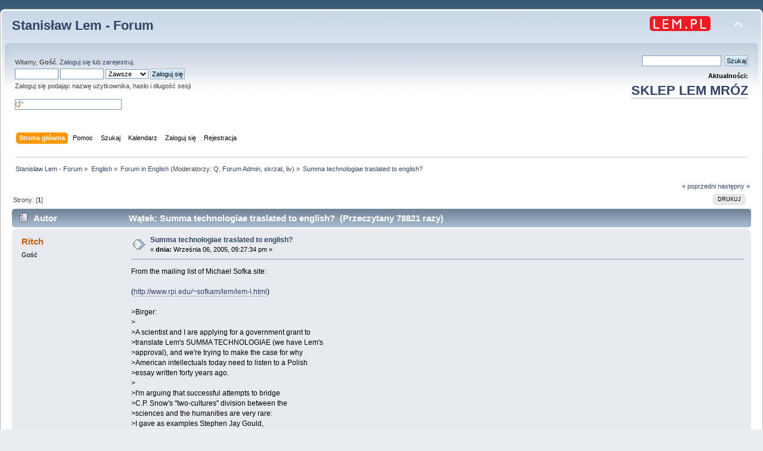

--- FILE ---
content_type: text/html; charset=UTF-8
request_url: https://forum.lem.pl/index.php?PHPSESSID=73d8c823abbe22f8e0c1f9a8f8abfb4c&topic=2124.0;prev_next=prev
body_size: 9545
content:
<!DOCTYPE html PUBLIC "-//W3C//DTD XHTML 1.0 Transitional//EN" "http://www.w3.org/TR/xhtml1/DTD/xhtml1-transitional.dtd">
<html xmlns="http://www.w3.org/1999/xhtml">
<head>
	<link rel="stylesheet" type="text/css" href="https://forum.lem.pl/Themes/default/css/index.css?fin20" />
	<link rel="stylesheet" type="text/css" href="https://forum.lem.pl/Themes/default/css/responsive.css?fin20" />
	<link rel="stylesheet" type="text/css" href="https://forum.lem.pl/Themes/default/css/webkit.css" />
	<script type="text/javascript" src="https://forum.lem.pl/Themes/default/scripts/script.js?fin20"></script>
	<script type="text/javascript" src="https://forum.lem.pl/Themes/default/scripts/theme.js?fin20"></script>
	<script type="text/javascript"><!-- // --><![CDATA[
		var smf_theme_url = "https://forum.lem.pl/Themes/default";
		var smf_default_theme_url = "https://forum.lem.pl/Themes/default";
		var smf_images_url = "https://forum.lem.pl/Themes/default/images";
		var smf_scripturl = "https://forum.lem.pl/index.php?PHPSESSID=73d8c823abbe22f8e0c1f9a8f8abfb4c&amp;";
		var smf_iso_case_folding = false;
		var smf_charset = "UTF-8";
		var ajax_notification_text = "Ładowanie...";
		var ajax_notification_cancel_text = "Anuluj";
	// ]]></script>
	<meta http-equiv="Content-Type" content="text/html; charset=UTF-8" />
	<meta name="description" content="Summa technologiae traslated to english?" />
	<meta name="keywords" content="Lem, Solaris" />
	<title>Summa technologiae traslated to english?</title>
	<meta name="viewport" content="width=device-width, initial-scale=1" />
	<meta name="robots" content="noindex" />
	<link rel="canonical" href="https://forum.lem.pl/index.php?topic=204.0" />
	<link rel="help" href="https://forum.lem.pl/index.php?PHPSESSID=73d8c823abbe22f8e0c1f9a8f8abfb4c&amp;action=help" />
	<link rel="search" href="https://forum.lem.pl/index.php?PHPSESSID=73d8c823abbe22f8e0c1f9a8f8abfb4c&amp;action=search" />
	<link rel="contents" href="https://forum.lem.pl/index.php?PHPSESSID=73d8c823abbe22f8e0c1f9a8f8abfb4c&amp;" />
	<link rel="alternate" type="application/rss+xml" title="Stanisław Lem - Forum - RSS" href="https://forum.lem.pl/index.php?PHPSESSID=73d8c823abbe22f8e0c1f9a8f8abfb4c&amp;type=rss;action=.xml" />
	<link rel="prev" href="https://forum.lem.pl/index.php?PHPSESSID=73d8c823abbe22f8e0c1f9a8f8abfb4c&amp;topic=204.0;prev_next=prev" />
	<link rel="next" href="https://forum.lem.pl/index.php?PHPSESSID=73d8c823abbe22f8e0c1f9a8f8abfb4c&amp;topic=204.0;prev_next=next" />
	<link rel="index" href="https://forum.lem.pl/index.php?PHPSESSID=73d8c823abbe22f8e0c1f9a8f8abfb4c&amp;board=1.0" />
	<script type="text/javascript">
		(function(i,s,o,g,r,a,m){i['GoogleAnalyticsObject']=r;i[r]=i[r]||function(){
			(i[r].q=i[r].q||[]).push(arguments)},i[r].l=1*new Date();a=s.createElement(o),
			m=s.getElementsByTagName(o)[0];a.async=1;a.src=g;m.parentNode.insertBefore(a,m)
		})(window,document,'script','//www.google-analytics.com/analytics.js','ga');

		ga('create', 'UA-61978039-1', 'forum.lem.pl');
		ga('send', 'pageview');
	</script>
	<link rel="stylesheet" type="text/css" href="https://forum.lem.pl/Themes/default/css/BBCode-YouTube2.css" />
	<link rel="stylesheet" type="text/css" id="gpbp_css" href="https://forum.lem.pl/Themes/default/css/gpbp.css" />
<script type="text/javascript" language="Javascript" src="https://forum.lem.pl/Themes/default/scripts/gpbp.js?2_0_2"></script>
<script type="text/javascript">
img_gpbp_up=new Image;img_gpbp_up.src="https://forum.lem.pl/Themes/default/images/gpbp_4_arrow_up.png";img_gpbp_up_lit=new Image;img_gpbp_up_lit.src="https://forum.lem.pl/Themes/default/images/gpbp_4_arrow_up_lit.png";img_gpbp_down=new Image;img_gpbp_down.src="https://forum.lem.pl/Themes/default/images/gpbp_4_arrow_down.png";img_gpbp_down_lit=new Image;img_gpbp_down_lit.src="https://forum.lem.pl/Themes/default/images/gpbp_4_arrow_down_lit.png";
</script>
<style type="text/css">
.gpbp_voted_up {
	background: transparent top left url(https://forum.lem.pl/Themes/default/images/gpbp_4_arrow_up_lit.png) no-repeat;
}
.gpbp_voted_down {
	background: transparent top left url(https://forum.lem.pl/Themes/default/images/gpbp_4_arrow_down_lit.png) no-repeat;
}
</style>
</head>
<body>
	<div id="header"><div class="frame">
		<div id="top_section">
			<h1 class="forumtitle">
				<a href="https://forum.lem.pl/index.php?PHPSESSID=73d8c823abbe22f8e0c1f9a8f8abfb4c&amp;">Stanisław Lem - Forum</a>
			</h1>
			<img id="upshrink" src="https://forum.lem.pl/Themes/default/images/upshrink.png" alt="*" title="Zmniejsz lub zwiększ nagłówek." style="display: none;" />
			<a href="http://lem.pl" title="main site"><img id="smflogo" src="https://forum.lem.pl/Themes/default/images/lem_pl.png" alt="main page" title="lem.pl" /></a>
		</div>
		<div id="upper_section" class="middletext">
			<div class="user">
				<script type="text/javascript" src="https://forum.lem.pl/Themes/default/scripts/sha1.js"></script>
				<form id="guest_form" action="https://forum.lem.pl/index.php?PHPSESSID=73d8c823abbe22f8e0c1f9a8f8abfb4c&amp;action=login2" method="post" accept-charset="UTF-8"  onsubmit="hashLoginPassword(this, 'b89c3c720fd0c6353d247f93fc9e89dd');">
					<div class="info">Witamy, <strong>Gość</strong>. <a href="https://forum.lem.pl/index.php?PHPSESSID=73d8c823abbe22f8e0c1f9a8f8abfb4c&amp;action=login">Zaloguj się</a> lub <a href="https://forum.lem.pl/index.php?PHPSESSID=73d8c823abbe22f8e0c1f9a8f8abfb4c&amp;action=register">zarejestruj</a>.</div>
					<input type="text" name="user" size="10" class="input_text" />
					<input type="password" name="passwrd" size="10" class="input_password" />
					<select name="cookielength">
						<option value="60">1 Godzina</option>
						<option value="1440">1 Dzień</option>
						<option value="10080">1 Tydzień</option>
						<option value="43200">1 Miesiąc</option>
						<option value="-1" selected="selected">Zawsze</option>
					</select>
					<input type="submit" value="Zaloguj się" class="button_submit" /><br />
					<div class="info">Zaloguj się podając nazwę użytkownika, hasło i długość sesji</div>
					<br /><input type="text" name="openid_identifier" id="openid_url" size="25" class="input_text openid_login" />
					<input type="hidden" name="hash_passwrd" value="" /><input type="hidden" name="aed06fb" value="b89c3c720fd0c6353d247f93fc9e89dd" />
				</form>
			</div>
			<div class="news normaltext">

				<form id="search_form" action="https://forum.lem.pl/index.php?PHPSESSID=73d8c823abbe22f8e0c1f9a8f8abfb4c&amp;action=search2" method="post" accept-charset="UTF-8">
					<input type="text" name="search" value="" class="input_text" />&nbsp;
					<input type="submit" name="submit" value="Szukaj" class="button_submit" />
					<input type="hidden" name="advanced" value="0" />
					<input type="hidden" name="topic" value="204" /></form>
				<h2 style="margin-bottom: 1em;">Aktualności: </h2>
				<p  style="font-size:200%;font-weight:600;"><a href="https://allegoria.pl" class="bbc_link" target="_blank" rel="noopener noreferrer">SKLEP LEM MRÓZ</a><br /></p>
			</div>
		</div>
		<br class="clear" />
		<script type="text/javascript"><!-- // --><![CDATA[
			var oMainHeaderToggle = new smc_Toggle({
				bToggleEnabled: true,
				bCurrentlyCollapsed: false,
				aSwappableContainers: [
					'upper_section'
				],
				aSwapImages: [
					{
						sId: 'upshrink',
						srcExpanded: smf_images_url + '/upshrink.png',
						altExpanded: 'Zmniejsz lub zwiększ nagłówek.',
						srcCollapsed: smf_images_url + '/upshrink2.png',
						altCollapsed: 'Zmniejsz lub zwiększ nagłówek.'
					}
				],
				oThemeOptions: {
					bUseThemeSettings: false,
					sOptionName: 'collapse_header',
					sSessionVar: 'aed06fb',
					sSessionId: 'b89c3c720fd0c6353d247f93fc9e89dd'
				},
				oCookieOptions: {
					bUseCookie: true,
					sCookieName: 'upshrink'
				}
			});
		// ]]></script>
		<div id="main_menu">
			<ul class="dropmenu" id="menu_nav">
				<li id="button_home">
					<a class="active firstlevel" href="https://forum.lem.pl/index.php?PHPSESSID=73d8c823abbe22f8e0c1f9a8f8abfb4c&amp;">
						<span class="responsive_menu home"></span>

						<span class="last firstlevel">Strona główna</span>
					</a>
				</li>
				<li id="button_help">
					<a class="firstlevel" href="https://forum.lem.pl/index.php?PHPSESSID=73d8c823abbe22f8e0c1f9a8f8abfb4c&amp;action=help">
						<span class="responsive_menu help"></span>

						<span class="firstlevel">Pomoc</span>
					</a>
				</li>
				<li id="button_search">
					<a class="firstlevel" href="https://forum.lem.pl/index.php?PHPSESSID=73d8c823abbe22f8e0c1f9a8f8abfb4c&amp;action=search">
						<span class="responsive_menu search"></span>

						<span class="firstlevel">Szukaj</span>
					</a>
				</li>
				<li id="button_calendar">
					<a class="firstlevel" href="https://forum.lem.pl/index.php?PHPSESSID=73d8c823abbe22f8e0c1f9a8f8abfb4c&amp;action=calendar">
						<span class="responsive_menu calendar"></span>

						<span class="firstlevel">Kalendarz</span>
					</a>
				</li>
				<li id="button_login">
					<a class="firstlevel" href="https://forum.lem.pl/index.php?PHPSESSID=73d8c823abbe22f8e0c1f9a8f8abfb4c&amp;action=login">
						<span class="responsive_menu login"></span>

						<span class="firstlevel">Zaloguj się</span>
					</a>
				</li>
				<li id="button_register">
					<a class="firstlevel" href="https://forum.lem.pl/index.php?PHPSESSID=73d8c823abbe22f8e0c1f9a8f8abfb4c&amp;action=register">
						<span class="responsive_menu register"></span>

						<span class="last firstlevel">Rejestracja</span>
					</a>
				</li>
			</ul>
		</div>
		<br class="clear" />
	</div></div>
	<div id="content_section"><div class="frame">
		<div id="main_content_section">
	<div class="navigate_section">
		<ul>
			<li>
				<a href="https://forum.lem.pl/index.php?PHPSESSID=73d8c823abbe22f8e0c1f9a8f8abfb4c&amp;"><span>Stanisław Lem - Forum</span></a> &#187;
			</li>
			<li>
				<a href="https://forum.lem.pl/index.php?PHPSESSID=73d8c823abbe22f8e0c1f9a8f8abfb4c&amp;#c3"><span>English</span></a> &#187;
			</li>
			<li>
				<a href="https://forum.lem.pl/index.php?PHPSESSID=73d8c823abbe22f8e0c1f9a8f8abfb4c&amp;board=1.0"><span>Forum in English</span></a> (Moderatorzy: <a href="https://forum.lem.pl/index.php?PHPSESSID=73d8c823abbe22f8e0c1f9a8f8abfb4c&amp;action=profile;u=765" title="Moderator działu">Q</a>, <a href="https://forum.lem.pl/index.php?PHPSESSID=73d8c823abbe22f8e0c1f9a8f8abfb4c&amp;action=profile;u=1083" title="Moderator działu">Forum Admin</a>, <a href="https://forum.lem.pl/index.php?PHPSESSID=73d8c823abbe22f8e0c1f9a8f8abfb4c&amp;action=profile;u=2119" title="Moderator działu">skrzat</a>, <a href="https://forum.lem.pl/index.php?PHPSESSID=73d8c823abbe22f8e0c1f9a8f8abfb4c&amp;action=profile;u=2614" title="Moderator działu">liv</a>) &#187;
			</li>
			<li class="last">
				<a href="https://forum.lem.pl/index.php?PHPSESSID=73d8c823abbe22f8e0c1f9a8f8abfb4c&amp;topic=204.0"><span>Summa technologiae traslated to english?</span></a>
			</li>
		</ul>
	</div>
			<a id="top"></a>
			<a id="msg6061"></a>
			<div class="pagesection">
				<div class="nextlinks"><a href="https://forum.lem.pl/index.php?PHPSESSID=73d8c823abbe22f8e0c1f9a8f8abfb4c&amp;topic=204.0;prev_next=prev#new">&laquo; poprzedni</a> <a href="https://forum.lem.pl/index.php?PHPSESSID=73d8c823abbe22f8e0c1f9a8f8abfb4c&amp;topic=204.0;prev_next=next#new">następny &raquo;</a></div>
		<div class="buttonlist floatright">
			<ul>
				<li><a class="button_strip_print" href="https://forum.lem.pl/index.php?PHPSESSID=73d8c823abbe22f8e0c1f9a8f8abfb4c&amp;action=printpage;topic=204.0" rel="new_win nofollow"><span class="last">Drukuj</span></a></li>
			</ul>
		</div>
				<div class="pagelinks floatleft">Strony: [<strong>1</strong>] </div>
			</div>
			<div id="forumposts">
				<div class="cat_bar">
					<h3 class="catbg">
						<img src="https://forum.lem.pl/Themes/default/images/topic/normal_post.gif" align="bottom" alt="" />
						<span id="author">Autor</span>
						Wątek: Summa technologiae traslated to english? &nbsp;(Przeczytany 78821 razy)
					</h3>
				</div>
				<form action="https://forum.lem.pl/index.php?PHPSESSID=73d8c823abbe22f8e0c1f9a8f8abfb4c&amp;action=quickmod2;topic=204.0" method="post" accept-charset="UTF-8" name="quickModForm" id="quickModForm" style="margin: 0;" onsubmit="return oQuickModify.bInEditMode ? oQuickModify.modifySave('b89c3c720fd0c6353d247f93fc9e89dd', 'aed06fb') : false">
				<div class="windowbg">
					<span class="topslice"><span></span></span>
					<div class="post_wrapper">
						<div class="poster">
							<h4>
								Ritch
							</h4>
							<ul class="reset smalltext" id="msg_6061_extra_info">
								<li class="membergroup">Gość</li>
							</ul>
						</div>
						<div class="postarea">
							<div class="flow_hidden">
								<div class="keyinfo">
									<div class="messageicon">
										<img src="https://forum.lem.pl/Themes/default/images/post/xx.gif" alt="" />
									</div>
									<h5 id="subject_6061">
										<a href="https://forum.lem.pl/index.php?PHPSESSID=73d8c823abbe22f8e0c1f9a8f8abfb4c&amp;topic=204.msg6061#msg6061" rel="nofollow">Summa technologiae traslated to english?</a>
									</h5>
									<div class="smalltext">&#171; <strong> dnia:</strong> Września 06, 2005, 09:27:34 pm &#187;</div>
									<div id="msg_6061_quick_mod"></div>
								</div>
							</div>
							<div class="post">
								<div class="inner" id="msg_6061">From the mailing list of Michael Sofka site:<br><br>(<a href="http://www.rpi.edu/~sofkam/lem/lem-l.html" class="bbc_link" target="_blank" rel="noopener noreferrer">http://www.rpi.edu/~sofkam/lem/lem-l.html</a>)<br><br>&gt;Birger:<br>&gt;<br>&gt;A scientist and I are applying for a government grant to<br>&gt;translate Lem&#039;s SUMMA TECHNOLOGIAE (we have Lem&#039;s<br>&gt;approval), and we&#039;re trying to make the case for why<br>&gt;American intellectuals today need to listen to a Polish <br>&gt;essay written forty years ago.<br>&gt;<br>&gt;I&#039;m arguing that successful attempts to bridge<br>&gt;C.P. Snow&#039;s &quot;two-cultures&quot; division between the<br>&gt;sciences and the humanities are very rare:<br>&gt;I gave as examples Stephen Jay Gould, <br>&gt;Douglas R. Hofstadter,and John Allen Paulos<br>&gt;(_A Mathematician Reads the Newspaper_).<br>&gt;<br>&gt;Can you think of anyone else? Or any examples of<br>&gt;how this gap is damaging to our culture?<br>&gt;<br>&gt;Thanks.<br>&gt;<br>&gt;Michael<br>&gt;<br>&gt;Michael Kandel<br>&gt;Modern Language Association<br>&gt;26 Broadway, 3rd floor<br>&gt;New York, NY 10004-1789<br>&gt; mkandel@mla.org<br>&gt;<br>&gt;------------------------------<br><br><br>Examples:<br>-As I recall, Swedish Nobel laurate Hannes Alfven<br>also published a collection of essays bridging the<br>&quot;two cultures&quot; divide (Swedish title &quot;M-70&quot;). <br>Alas, American decision-makers might regard the<br>example as too obscure.<br><br>Damn, it is really hard to find good examples.<br>I know Freeman Dyson has written many essays<br>of this kind, but few have read him.<br><br>Is Carl Sagan&#039;s &quot;Cosmos&quot; a good example ?<br><br><br><br>...&quot;examples of how this gap is damaging to our culture?&quot;<br><br>The matter of how to assign priority to various risks,<br>would be an example of when a good grasp of the <br>underlying physical reality is important, but rare &nbsp;-a<br>result of the cultural divide.<br>There are also many other crucial decisions that<br>require such a grasp of the &quot;nuts and bolts&quot; of reality.<br><br>How do we decide wether the risk of a grade 5 hurricane<br>is big enough to invest money in extra coastal protection ?<br>-How do we weigh this investnment against other risks,<br>like investing billions into defence against terrorists with <br>chemical weapons, a threat that may or may not exist ?<br><br>Is it justified to give schoolchildren bulletproof vests,<br>or are other risks more relevant for them ?<br><br>When choosing what to eat or which medicines to use, <br>should we be guided by new age arguments or by science ?<br>And why is science more reliable than &nbsp;various advice<br>given by the likes of Lobsang Rampa ?<br><br>Is it true or false that global warming is a false threat <br>dreamed up by liberal scientists to motivate vast inter-<br>ventions against the free global capitalism ?<br><br>When fighting AIDS, what credence should we give<br>to the Vatican &nbsp;when it says condoms (the only safety <br>measure available in the third world) are unreliable for<br>protection ?<br><br>Yours &nbsp; Birger<br><br><br><br></div>
							</div>
						</div>
						<div class="moderatorbar">
							<div class="smalltext modified" id="modified_6061">
							</div>
							<div class="smalltext reportlinks">
								<img src="https://forum.lem.pl/Themes/default/images/ip.gif" alt="" />
								Zapisane
							</div>
						</div>
					</div>
					<span class="botslice"><span></span></span>
				</div>
				<hr class="post_separator" />
				<a id="msg6062"></a>
				<div class="windowbg2">
					<span class="topslice"><span></span></span>
					<div class="post_wrapper">
						<div class="poster">
							<h4>
								innate
							</h4>
							<ul class="reset smalltext" id="msg_6062_extra_info">
								<li class="membergroup">Gość</li>
							</ul>
						</div>
						<div class="postarea">
							<div class="flow_hidden">
								<div class="keyinfo">
									<div class="messageicon">
										<img src="https://forum.lem.pl/Themes/default/images/post/xx.gif" alt="" />
									</div>
									<h5 id="subject_6062">
										<a href="https://forum.lem.pl/index.php?PHPSESSID=73d8c823abbe22f8e0c1f9a8f8abfb4c&amp;topic=204.msg6062#msg6062" rel="nofollow">Re: Summa technologiae traslated to english?</a>
									</h5>
									<div class="smalltext">&#171; <strong>Odpowiedź #1 dnia:</strong> Września 06, 2005, 10:38:04 pm &#187;</div>
									<div id="msg_6062_quick_mod"></div>
								</div>
							</div>
							<div class="post">
								<div class="inner" id="msg_6062">The US govt? I fear that Kandel et al. will have to hope that officials get it confused with Summa Theologica...</div>
							</div>
						</div>
						<div class="moderatorbar">
							<div class="smalltext modified" id="modified_6062">
							</div>
							<div class="smalltext reportlinks">
								<img src="https://forum.lem.pl/Themes/default/images/ip.gif" alt="" />
								Zapisane
							</div>
						</div>
					</div>
					<span class="botslice"><span></span></span>
				</div>
				<hr class="post_separator" />
				<a id="msg6205"></a>
				<div class="windowbg">
					<span class="topslice"><span></span></span>
					<div class="post_wrapper">
						<div class="poster">
							<h4>
								afebk
							</h4>
							<ul class="reset smalltext" id="msg_6205_extra_info">
								<li class="membergroup">Gość</li>
							</ul>
						</div>
						<div class="postarea">
							<div class="flow_hidden">
								<div class="keyinfo">
									<div class="messageicon">
										<img src="https://forum.lem.pl/Themes/default/images/post/xx.gif" alt="" />
									</div>
									<h5 id="subject_6205">
										<a href="https://forum.lem.pl/index.php?PHPSESSID=73d8c823abbe22f8e0c1f9a8f8abfb4c&amp;topic=204.msg6205#msg6205" rel="nofollow">Re: Summa technologiae traslated to english?</a>
									</h5>
									<div class="smalltext">&#171; <strong>Odpowiedź #2 dnia:</strong> Września 12, 2005, 04:36:58 am &#187;</div>
									<div id="msg_6205_quick_mod"></div>
								</div>
							</div>
							<div class="post">
								<div class="inner" id="msg_6205">I agree...I think they had better just look for grants elsewhere. &nbsp;<br>This is not the most literate administration we have ever seen, to say the least.<br>Doesn't the Getty Institute still give grants for works of humanitarian interest and benefit?<br><br></div>
							</div>
						</div>
						<div class="moderatorbar">
							<div class="smalltext modified" id="modified_6205">
							</div>
							<div class="smalltext reportlinks">
								<img src="https://forum.lem.pl/Themes/default/images/ip.gif" alt="" />
								Zapisane
							</div>
						</div>
					</div>
					<span class="botslice"><span></span></span>
				</div>
				<hr class="post_separator" />
				<a id="msg68342"></a>
				<div class="windowbg2">
					<span class="topslice"><span></span></span>
					<div class="post_wrapper">
						<div class="poster">
							<h4>
								Gnuff
							</h4>
							<ul class="reset smalltext" id="msg_68342_extra_info">
								<li class="membergroup">Gość</li>
							</ul>
						</div>
						<div class="postarea">
							<div class="flow_hidden">
								<div class="keyinfo">
									<div class="messageicon">
										<img src="https://forum.lem.pl/Themes/default/images/post/xx.gif" alt="" />
									</div>
									<h5 id="subject_68342">
										<a href="https://forum.lem.pl/index.php?PHPSESSID=73d8c823abbe22f8e0c1f9a8f8abfb4c&amp;topic=204.msg68342#msg68342" rel="nofollow">Odp: Summa technologiae traslated to english?</a>
									</h5>
									<div class="smalltext">&#171; <strong>Odpowiedź #3 dnia:</strong> Kwietnia 15, 2017, 04:16:52 pm &#187;</div>
									<div id="msg_68342_quick_mod"></div>
								</div>
							</div>
							<div class="post">
								<div class="inner" id="msg_68342"><a href="https://www.upress.umn.edu/book-division/books/summa-technologiae" class="bbc_link" target="_blank" rel="noopener noreferrer">https://www.upress.umn.edu/book-division/books/summa-technologiae</a></div>
							</div>
						</div>
						<div class="moderatorbar">
							<div class="smalltext modified" id="modified_68342">
							</div>
							<div class="smalltext reportlinks">
								<img src="https://forum.lem.pl/Themes/default/images/ip.gif" alt="" />
								Zapisane
							</div>
						</div>
					</div>
					<span class="botslice"><span></span></span>
				</div>
				<hr class="post_separator" />
				<a id="msg70366"></a>
				<div class="windowbg">
					<span class="topslice"><span></span></span>
					<div class="post_wrapper">
						<div class="poster">
							<h4>
								<a href="https://forum.lem.pl/index.php?PHPSESSID=73d8c823abbe22f8e0c1f9a8f8abfb4c&amp;action=profile;u=6967" title="Zobacz profil extrasolar">extrasolar</a>
							</h4>
							<ul class="reset smalltext" id="msg_70366_extra_info">
								<li class="postgroup">YaBB Newbies</li>
								<li class="stars"><img src="https://forum.lem.pl/Themes/default/images/star.gif" alt="*" /><img src="https://forum.lem.pl/Themes/default/images/star.gif" alt="*" /></li>
								<li class="postcount">Wiadomości: 3</li>
								<li class="profile">
									<ul>
										<li><a href="https://forum.lem.pl/index.php?PHPSESSID=73d8c823abbe22f8e0c1f9a8f8abfb4c&amp;action=profile;u=6967"><img src="https://forum.lem.pl/Themes/default/images/icons/profile_sm.gif" alt="Zobacz profil" title="Zobacz profil" /></a></li>
									</ul>
								</li>
							</ul>
						</div>
						<div class="postarea">
							<div class="flow_hidden">
								<div class="keyinfo">
									<div class="messageicon">
										<img src="https://forum.lem.pl/Themes/default/images/post/xx.gif" alt="" />
									</div>
									<h5 id="subject_70366">
										<a href="https://forum.lem.pl/index.php?PHPSESSID=73d8c823abbe22f8e0c1f9a8f8abfb4c&amp;topic=204.msg70366#msg70366" rel="nofollow">Odp: Summa technologiae traslated to english?</a>
									</h5>
									<div class="smalltext">&#171; <strong>Odpowiedź #4 dnia:</strong> Października 22, 2017, 03:01:19 am &#187;</div>
									<div id="msg_70366_quick_mod"></div>
								</div>
							</div>
							<div class="post">
								<div class="inner" id="msg_70366">Here's one example of a physicist bridging the gap between science and literature:&nbsp; Alan Lightman, who wrote &quot;Einstein's Dreams&quot; and other novels.<br />I would say Italo Calvino's &quot;Cosmicomics&quot; is a wonderful, whimsical literary take on the aesthetic sense for scientific ideas.<br /><br />Are you also interested in efforts that bridge science and art?&nbsp; If so, I can provide a lot of examples.&nbsp; <br /><br />I have not read C.P. Snow's &quot;The Two Cultures&quot; but will look it up to get a better sense for what you are after.<br /><br />Having a multi-disciplinary academic background myself (math, computer science, social sciences, biogeochemistry) and currently in Earth System Science and astrobiology, which are inherently multi-disciplinary, I would say the biggest cultural divide between the natural sciences and the humanities is that the former can make use of brilliance at a young age and questions are clearly defined, whereas the latter requires maturity and appreciation of the nuances around the questions rather than the final answers.&nbsp; Also, discoveries in the natural sciences are not subject to cultural views (e.g. a Native-American started a research lab in the U.S. specifically devoted to exposing young Native-American students to scientific research, because then they can just study nature free of other Western cultural baggage).&nbsp; Perspectives of those in the humanities are hard to separate from their cultural shaping.&nbsp; The natural sciences are independent of morality (how did life originate?) whereas the humanities are very much about it (what is the meaning of life?).&nbsp; As the world globalizes, perhaps then universals about humanity become more clear, while at the same time certain things remain a framework of choice set by a social milieu (that evolves).<br /><br />I see C.P. Snow was writing before the environmental movement happened, and the impact of Watson and Crick's discovery of DNA was not yet the stuff of big data like it is now.&nbsp; Perhaps environmental sustainability and human health are areas where science and the humanities necessarily intersect, since this is where knowledge of science informs the human condition, how we should live, how we should understand each other, what makes for healthy relationships.<br /><br />Would you consider Rachel Carson's &quot;Silent Spring&quot; as an example of a bridge between science and the humanities?<br /><br /><br /><div class="quoteheader"><div class="topslice_quote"><a href="https://forum.lem.pl/index.php?PHPSESSID=73d8c823abbe22f8e0c1f9a8f8abfb4c&amp;topic=204.msg6061#msg6061">Cytat: Ritch w Września 06, 2005, 09:27:34 pm</a></div></div><blockquote class="bbc_standard_quote">From the mailing list of Michael Sofka site:<br /><br /><br /><br /><br />(<a href="http://www.rpi.edu/~sofkam/lem/lem-l.html" class="bbc_link" target="_blank" rel="noopener noreferrer">http://www.rpi.edu/~sofkam/lem/lem-l.html</a>)<br /><br />&gt;Birger:<br />&gt;<br />&gt;A scientist and I are applying for a government grant to<br />&gt;translate Lem&#039;s SUMMA TECHNOLOGIAE (we have Lem&#039;s<br />&gt;approval), and we&#039;re trying to make the case for why<br />&gt;American intellectuals today need to listen to a Polish <br />&gt;essay written forty years ago.<br />&gt;<br />&gt;I&#039;m arguing that successful attempts to bridge<br />&gt;C.P. Snow&#039;s &quot;two-cultures&quot; division between the<br />&gt;sciences and the humanities are very rare:<br />&gt;I gave as examples Stephen Jay Gould, <br />&gt;Douglas R. Hofstadter,and John Allen Paulos<br />&gt;(_A Mathematician Reads the Newspaper_).<br />&gt;<br />&gt;Can you think of anyone else? Or any examples of<br />&gt;how this gap is damaging to our culture?<br />&gt;<br />&gt;Thanks.<br />&gt;<br />&gt;Michael<br />&gt;<br />&gt;Michael Kandel<br />&gt;Modern Language Association<br />&gt;26 Broadway, 3rd floor<br />&gt;New York, NY 10004-1789<br />&gt; mkandel@mla.org<br />&gt;<br />&gt;------------------------------<br /><br /><br />Examples:<br />-As I recall, Swedish Nobel laurate Hannes Alfven<br />also published a collection of essays bridging the<br />&quot;two cultures&quot; divide (Swedish title &quot;M-70&quot;). <br />Alas, American decision-makers might regard the<br />example as too obscure.<br /><br />Damn, it is really hard to find good examples.<br />I know Freeman Dyson has written many essays<br />of this kind, but few have read him.<br /><br />Is Carl Sagan&#039;s &quot;Cosmos&quot; a good example ?<br /><br /><br /><br />...&quot;examples of how this gap is damaging to our culture?&quot;<br /><br />The matter of how to assign priority to various risks,<br />would be an example of when a good grasp of the <br />underlying physical reality is important, but rare&nbsp; -a<br />result of the cultural divide.<br />There are also many other crucial decisions that<br />require such a grasp of the &quot;nuts and bolts&quot; of reality.<br /><br />How do we decide wether the risk of a grade 5 hurricane<br />is big enough to invest money in extra coastal protection ?<br />-How do we weigh this investnment against other risks,<br />like investing billions into defence against terrorists with <br />chemical weapons, a threat that may or may not exist ?<br /><br />Is it justified to give schoolchildren bulletproof vests,<br />or are other risks more relevant for them ?<br /><br />When choosing what to eat or which medicines to use, <br />should we be guided by new age arguments or by science ?<br />And why is science more reliable than&nbsp; various advice<br />given by the likes of Lobsang Rampa ?<br /><br />Is it true or false that global warming is a false threat <br />dreamed up by liberal scientists to motivate vast inter-<br />ventions against the free global capitalism ?<br /><br />When fighting AIDS, what credence should we give<br />to the Vatican&nbsp; when it says condoms (the only safety <br />measure available in the third world) are unreliable for<br />protection ?<br /><br />Yours&nbsp; &nbsp;Birger<br /></blockquote><div class="quotefooter"><div class="botslice_quote"></div></div></div>
							</div>
						</div>
						<div class="moderatorbar">
							<div class="smalltext modified" id="modified_70366">
							</div>
							<div class="smalltext reportlinks">
								<img src="https://forum.lem.pl/Themes/default/images/ip.gif" alt="" />
								Zapisane
							</div>
						</div>
					</div>
					<span class="botslice"><span></span></span>
				</div>
				<hr class="post_separator" />
				<a id="msg70367"></a>
				<div class="windowbg2">
					<span class="topslice"><span></span></span>
					<div class="post_wrapper">
						<div class="poster">
							<h4>
								<a href="https://forum.lem.pl/index.php?PHPSESSID=73d8c823abbe22f8e0c1f9a8f8abfb4c&amp;action=profile;u=6967" title="Zobacz profil extrasolar">extrasolar</a>
							</h4>
							<ul class="reset smalltext" id="msg_70367_extra_info">
								<li class="postgroup">YaBB Newbies</li>
								<li class="stars"><img src="https://forum.lem.pl/Themes/default/images/star.gif" alt="*" /><img src="https://forum.lem.pl/Themes/default/images/star.gif" alt="*" /></li>
								<li class="postcount">Wiadomości: 3</li>
								<li class="profile">
									<ul>
										<li><a href="https://forum.lem.pl/index.php?PHPSESSID=73d8c823abbe22f8e0c1f9a8f8abfb4c&amp;action=profile;u=6967"><img src="https://forum.lem.pl/Themes/default/images/icons/profile_sm.gif" alt="Zobacz profil" title="Zobacz profil" /></a></li>
									</ul>
								</li>
							</ul>
						</div>
						<div class="postarea">
							<div class="flow_hidden">
								<div class="keyinfo">
									<div class="messageicon">
										<img src="https://forum.lem.pl/Themes/default/images/post/xx.gif" alt="" />
									</div>
									<h5 id="subject_70367">
										<a href="https://forum.lem.pl/index.php?PHPSESSID=73d8c823abbe22f8e0c1f9a8f8abfb4c&amp;topic=204.msg70367#msg70367" rel="nofollow">Odp: Summa technologiae traslated to english?</a>
									</h5>
									<div class="smalltext">&#171; <strong>Odpowiedź #5 dnia:</strong> Października 22, 2017, 03:02:59 am &#187;</div>
									<div id="msg_70367_quick_mod"></div>
								</div>
							</div>
							<div class="post">
								<div class="inner" id="msg_70367"><div class="quoteheader"><div class="topslice_quote"><a href="https://forum.lem.pl/index.php?PHPSESSID=73d8c823abbe22f8e0c1f9a8f8abfb4c&amp;topic=204.msg68342#msg68342">Cytat: Gnuff w Kwietnia 15, 2017, 04:16:52 pm</a></div></div><blockquote class="bbc_standard_quote"><a href="https://www.upress.umn.edu/book-division/books/summa-technologiae" class="bbc_link" target="_blank" rel="noopener noreferrer">https://www.upress.umn.edu/book-division/books/summa-technologiae</a><br /></blockquote><div class="quotefooter"><div class="botslice_quote"></div></div><br /><br />Birger:<br /><br />Your examples are of two kinds as I see:&nbsp; quantifying risk vs. fighting ignorance of scientific fact.<br />I don't think these are examples of science and the humanities not bridging a gap, though.&nbsp; These are rather areas where money or preservation of an established norm are at stake, and the stakeholders will err on the side of ignoring the evidence in order make more money or to preserve their position.&nbsp; And they do this through media and internet campaigns.&nbsp; There is also the common confusion of allowing individual choice vs. providing the public good.&nbsp; Yes, abstention is surely the most effective way for an individual to prevent transmission of STDs, but for a large population you can be sure a large percentage are not going to make that choice, so then that becomes a public health issue.<br /><br />I think that people in the sciences and the humanities are always making efforts to the bridge the gap.&nbsp; The hard gap to bridge is the one between politicians/businessmen and intellectuals.&nbsp; The latter try to appeal to people through their heads, while the former do it through the emotions, and as Al Gore has been finding out about the brain with regard to responses to global warming, the emotional route gets the most response.<br /></div>
							</div>
						</div>
						<div class="moderatorbar">
							<div class="smalltext modified" id="modified_70367">
								&#171; <em>Ostatnia zmiana: Października 22, 2017, 03:18:19 am wysłana przez extrasolar</em> &#187;
							</div>
							<div class="smalltext reportlinks">
								<img src="https://forum.lem.pl/Themes/default/images/ip.gif" alt="" />
								Zapisane
							</div>
						</div>
					</div>
					<span class="botslice"><span></span></span>
				</div>
				<hr class="post_separator" />
				<a id="msg70368"></a>
				<div class="windowbg">
					<span class="topslice"><span></span></span>
					<div class="post_wrapper">
						<div class="poster">
							<h4>
								<a href="https://forum.lem.pl/index.php?PHPSESSID=73d8c823abbe22f8e0c1f9a8f8abfb4c&amp;action=profile;u=6967" title="Zobacz profil extrasolar">extrasolar</a>
							</h4>
							<ul class="reset smalltext" id="msg_70368_extra_info">
								<li class="postgroup">YaBB Newbies</li>
								<li class="stars"><img src="https://forum.lem.pl/Themes/default/images/star.gif" alt="*" /><img src="https://forum.lem.pl/Themes/default/images/star.gif" alt="*" /></li>
								<li class="postcount">Wiadomości: 3</li>
								<li class="profile">
									<ul>
										<li><a href="https://forum.lem.pl/index.php?PHPSESSID=73d8c823abbe22f8e0c1f9a8f8abfb4c&amp;action=profile;u=6967"><img src="https://forum.lem.pl/Themes/default/images/icons/profile_sm.gif" alt="Zobacz profil" title="Zobacz profil" /></a></li>
									</ul>
								</li>
							</ul>
						</div>
						<div class="postarea">
							<div class="flow_hidden">
								<div class="keyinfo">
									<div class="messageicon">
										<img src="https://forum.lem.pl/Themes/default/images/post/xx.gif" alt="" />
									</div>
									<h5 id="subject_70368">
										<a href="https://forum.lem.pl/index.php?PHPSESSID=73d8c823abbe22f8e0c1f9a8f8abfb4c&amp;topic=204.msg70368#msg70368" rel="nofollow">Odp: Summa technologiae traslated to english?</a>
									</h5>
									<div class="smalltext">&#171; <strong>Odpowiedź #6 dnia:</strong> Października 22, 2017, 03:15:00 am &#187;</div>
									<div id="msg_70368_quick_mod"></div>
								</div>
							</div>
							<div class="post">
								<div class="inner" id="msg_70368"><div class="quoteheader"><div class="topslice_quote"><a href="https://forum.lem.pl/index.php?PHPSESSID=73d8c823abbe22f8e0c1f9a8f8abfb4c&amp;topic=204.msg68342#msg68342">Cytat: Gnuff w Kwietnia 15, 2017, 04:16:52 pm</a></div></div><blockquote class="bbc_standard_quote"><a href="https://www.upress.umn.edu/book-division/books/summa-technologiae" class="bbc_link" target="_blank" rel="noopener noreferrer">https://www.upress.umn.edu/book-division/books/summa-technologiae</a><br /></blockquote><div class="quotefooter"><div class="botslice_quote"></div></div><br />Great find!</div>
							</div>
						</div>
						<div class="moderatorbar">
							<div class="smalltext modified" id="modified_70368">
							</div>
							<div class="smalltext reportlinks">
								<img src="https://forum.lem.pl/Themes/default/images/ip.gif" alt="" />
								Zapisane
							</div>
						</div>
					</div>
					<span class="botslice"><span></span></span>
				</div>
				<hr class="post_separator" />
				<a id="msg90703"></a><a id="new"></a>
				<div class="windowbg2">
					<span class="topslice"><span></span></span>
					<div class="post_wrapper">
						<div class="poster">
							<h4>
								<a href="https://forum.lem.pl/index.php?PHPSESSID=73d8c823abbe22f8e0c1f9a8f8abfb4c&amp;action=profile;u=765" title="Zobacz profil Q">Q</a>
							</h4>
							<ul class="reset smalltext" id="msg_90703_extra_info">
								<li class="membergroup">YaBB Moderator</li>
								<li class="postgroup">God Member</li>
								<li class="stars"><img src="https://forum.lem.pl/Themes/default/images/starmod.gif" alt="*" /><img src="https://forum.lem.pl/Themes/default/images/starmod.gif" alt="*" /><img src="https://forum.lem.pl/Themes/default/images/starmod.gif" alt="*" /><img src="https://forum.lem.pl/Themes/default/images/starmod.gif" alt="*" /><img src="https://forum.lem.pl/Themes/default/images/starmod.gif" alt="*" /></li>
								<li class="avatar">
									<a href="https://forum.lem.pl/index.php?PHPSESSID=73d8c823abbe22f8e0c1f9a8f8abfb4c&amp;action=profile;u=765">
										<img class="avatar" src="http://i.imgur.com/MOEv0E4.jpg" width="65" height="65" alt="" />
									</a>
								</li>
								<li class="postcount">Wiadomości: 17740</li>
								<li class="blurb">Jego Induktywność</li>
								<li class="profile">
									<ul>
										<li><a href="https://forum.lem.pl/index.php?PHPSESSID=73d8c823abbe22f8e0c1f9a8f8abfb4c&amp;action=profile;u=765"><img src="https://forum.lem.pl/Themes/default/images/icons/profile_sm.gif" alt="Zobacz profil" title="Zobacz profil" /></a></li>
									</ul>
								</li>
							</ul>
						</div>
						<div class="postarea">
							<div class="flow_hidden">
								<div class="keyinfo">
									<div class="messageicon">
										<img src="https://forum.lem.pl/Themes/default/images/post/xx.gif" alt="" />
									</div>
									<h5 id="subject_90703">
										<a href="https://forum.lem.pl/index.php?PHPSESSID=73d8c823abbe22f8e0c1f9a8f8abfb4c&amp;topic=204.msg90703#msg90703" rel="nofollow">Odp: Summa technologiae traslated to english?</a>
									</h5>
									<div class="smalltext">&#171; <strong>Odpowiedź #7 dnia:</strong> Stycznia 07, 2022, 11:29:52 am &#187;</div>
									<div id="msg_90703_quick_mod"></div>
								</div>
							</div>
							<div class="post">
								<div class="inner" id="msg_90703">About &quot;Summa...&quot;, in English:<br /><a href="https://www.newscientist.com/article/mg21829172-200-a-brilliant-trip-back-to-the-technological-future/" class="bbc_link" target="_blank" rel="noopener noreferrer">https://www.newscientist.com/article/mg21829172-200-a-brilliant-trip-back-to-the-technological-future/</a><br /><a href="https://utopiaordystopia.com/2014/11/22/summa-technologiae-or-why-the-trouble-with-science-is-religion/" class="bbc_link" target="_blank" rel="noopener noreferrer">https://utopiaordystopia.com/2014/11/22/summa-technologiae-or-why-the-trouble-with-science-is-religion/</a></div>
							</div>
						</div>
						<div class="moderatorbar">
							<div class="smalltext modified" id="modified_90703">
							</div>
							<div class="smalltext reportlinks">
								<img src="https://forum.lem.pl/Themes/default/images/ip.gif" alt="" />
								Zapisane
							</div>
							<div class="signature" id="msg_90703_signature">&quot;Wśród wydarzeń wszechświata nie ma ważnych i nieważnych, tylko my różnie je postrzegamy. Podział na ważne i nieważne odbywa się w naszych umysłach&quot; - Marek Baraniecki<div style="text-align: right;"><img src="https://muzeum.startrek.pl/images/layout/12.jpg" alt="" class="bbc_img" /></div></div>
						</div>
					</div>
					<span class="botslice"><span></span></span>
				</div>
				<hr class="post_separator" />
				</form>
			</div>
			<a id="lastPost"></a>
			<div class="pagesection">
				
		<div class="buttonlist floatright">
			<ul>
				<li><a class="button_strip_print" href="https://forum.lem.pl/index.php?PHPSESSID=73d8c823abbe22f8e0c1f9a8f8abfb4c&amp;action=printpage;topic=204.0" rel="new_win nofollow"><span class="last">Drukuj</span></a></li>
			</ul>
		</div>
				<div class="pagelinks floatleft">Strony: [<strong>1</strong>] </div>
				<div class="nextlinks_bottom"><a href="https://forum.lem.pl/index.php?PHPSESSID=73d8c823abbe22f8e0c1f9a8f8abfb4c&amp;topic=204.0;prev_next=prev#new">&laquo; poprzedni</a> <a href="https://forum.lem.pl/index.php?PHPSESSID=73d8c823abbe22f8e0c1f9a8f8abfb4c&amp;topic=204.0;prev_next=next#new">następny &raquo;</a></div>
			</div>
	<div class="navigate_section">
		<ul>
			<li>
				<a href="https://forum.lem.pl/index.php?PHPSESSID=73d8c823abbe22f8e0c1f9a8f8abfb4c&amp;"><span>Stanisław Lem - Forum</span></a> &#187;
			</li>
			<li>
				<a href="https://forum.lem.pl/index.php?PHPSESSID=73d8c823abbe22f8e0c1f9a8f8abfb4c&amp;#c3"><span>English</span></a> &#187;
			</li>
			<li>
				<a href="https://forum.lem.pl/index.php?PHPSESSID=73d8c823abbe22f8e0c1f9a8f8abfb4c&amp;board=1.0"><span>Forum in English</span></a> (Moderatorzy: <a href="https://forum.lem.pl/index.php?PHPSESSID=73d8c823abbe22f8e0c1f9a8f8abfb4c&amp;action=profile;u=765" title="Moderator działu">Q</a>, <a href="https://forum.lem.pl/index.php?PHPSESSID=73d8c823abbe22f8e0c1f9a8f8abfb4c&amp;action=profile;u=1083" title="Moderator działu">Forum Admin</a>, <a href="https://forum.lem.pl/index.php?PHPSESSID=73d8c823abbe22f8e0c1f9a8f8abfb4c&amp;action=profile;u=2119" title="Moderator działu">skrzat</a>, <a href="https://forum.lem.pl/index.php?PHPSESSID=73d8c823abbe22f8e0c1f9a8f8abfb4c&amp;action=profile;u=2614" title="Moderator działu">liv</a>) &#187;
			</li>
			<li class="last">
				<a href="https://forum.lem.pl/index.php?PHPSESSID=73d8c823abbe22f8e0c1f9a8f8abfb4c&amp;topic=204.0"><span>Summa technologiae traslated to english?</span></a>
			</li>
		</ul>
	</div>
			<div id="moderationbuttons"></div>
			<div class="plainbox" id="display_jump_to">&nbsp;</div>
		<br class="clear" />
				<script type="text/javascript" src="https://forum.lem.pl/Themes/default/scripts/topic.js"></script>
				<script type="text/javascript"><!-- // --><![CDATA[
					if ('XMLHttpRequest' in window)
					{
						var oQuickModify = new QuickModify({
							sScriptUrl: smf_scripturl,
							bShowModify: true,
							iTopicId: 204,
							sTemplateBodyEdit: '\n\t\t\t\t\t\t\t\t<div id="quick_edit_body_container" style="width: 90%">\n\t\t\t\t\t\t\t\t\t<div id="error_box" style="padding: 4px;" class="error"><' + '/div>\n\t\t\t\t\t\t\t\t\t<textarea class="editor" name="message" rows="12" style="width: 100%; margin-bottom: 10px;" tabindex="1">%body%<' + '/textarea><br />\n\t\t\t\t\t\t\t\t\t<input type="hidden" name="aed06fb" value="b89c3c720fd0c6353d247f93fc9e89dd" />\n\t\t\t\t\t\t\t\t\t<input type="hidden" name="topic" value="204" />\n\t\t\t\t\t\t\t\t\t<input type="hidden" name="msg" value="%msg_id%" />\n\t\t\t\t\t\t\t\t\t<div class="righttext">\n\t\t\t\t\t\t\t\t\t\t<input type="submit" name="post" value="Zapisz" tabindex="2" onclick="return oQuickModify.modifySave(\'b89c3c720fd0c6353d247f93fc9e89dd\', \'aed06fb\');" accesskey="s" class="button_submit" />&nbsp;&nbsp;<input type="submit" name="cancel" value="Anuluj" tabindex="3" onclick="return oQuickModify.modifyCancel();" class="button_submit" />\n\t\t\t\t\t\t\t\t\t<' + '/div>\n\t\t\t\t\t\t\t\t<' + '/div>',
							sTemplateSubjectEdit: '<input type="text" style="width: 90%;" name="subject" value="%subject%" size="80" maxlength="80" tabindex="4" class="input_text" />',
							sTemplateBodyNormal: '%body%',
							sTemplateSubjectNormal: '<a hr'+'ef="https://forum.lem.pl/index.php?PHPSESSID=73d8c823abbe22f8e0c1f9a8f8abfb4c&amp;'+'?topic=204.msg%msg_id%#msg%msg_id%" rel="nofollow">%subject%<' + '/a>',
							sTemplateTopSubject: 'Wątek: %subject% &nbsp;(Przeczytany 78821 razy)',
							sErrorBorderStyle: '1px solid red'
						});

						aJumpTo[aJumpTo.length] = new JumpTo({
							sContainerId: "display_jump_to",
							sJumpToTemplate: "<label class=\"smalltext\" for=\"%select_id%\">Skocz do:<" + "/label> %dropdown_list%",
							iCurBoardId: 1,
							iCurBoardChildLevel: 0,
							sCurBoardName: "Forum in English",
							sBoardChildLevelIndicator: "==",
							sBoardPrefix: "=> ",
							sCatSeparator: "-----------------------------",
							sCatPrefix: "",
							sGoButtonLabel: "Idź"
						});

						aIconLists[aIconLists.length] = new IconList({
							sBackReference: "aIconLists[" + aIconLists.length + "]",
							sIconIdPrefix: "msg_icon_",
							sScriptUrl: smf_scripturl,
							bShowModify: true,
							iBoardId: 1,
							iTopicId: 204,
							sSessionId: "b89c3c720fd0c6353d247f93fc9e89dd",
							sSessionVar: "aed06fb",
							sLabelIconList: "Ikona wiadomości",
							sBoxBackground: "transparent",
							sBoxBackgroundHover: "#ffffff",
							iBoxBorderWidthHover: 1,
							sBoxBorderColorHover: "#adadad" ,
							sContainerBackground: "#ffffff",
							sContainerBorder: "1px solid #adadad",
							sItemBorder: "1px solid #ffffff",
							sItemBorderHover: "1px dotted gray",
							sItemBackground: "transparent",
							sItemBackgroundHover: "#e0e0f0"
						});
					}
				// ]]></script>
		</div>
	</div></div>
	<div id="footer_section"><div class="frame">
		<ul class="reset">
			<li class="copyright">
			<span class="smalltext" style="display: inline; visibility: visible; font-family: Verdana, Arial, sans-serif;"><a href="https://forum.lem.pl/index.php?PHPSESSID=73d8c823abbe22f8e0c1f9a8f8abfb4c&amp;action=credits" title="Simple Machines Forum" target="_blank" class="new_win">SMF 2.0.18</a> |
<a href="http://www.simplemachines.org/about/smf/license.php" title="Licencja" target="_blank" class="new_win">SMF &copy; 2015</a>, <a href="http://www.simplemachines.org" title="Simple Machines" target="_blank" class="new_win">Simple Machines</a>
			</span></li>
			<li><a id="button_xhtml" href="http://validator.w3.org/check?uri=referer" target="_blank" class="new_win" title="Prawidłowy XHTML 1.0!"><span>XHTML</span></a></li>
			<li><a id="button_rss" href="https://forum.lem.pl/index.php?PHPSESSID=73d8c823abbe22f8e0c1f9a8f8abfb4c&amp;action=.xml;type=rss" class="new_win"><span>RSS</span></a></li>
			<li class="last"><a id="button_wap2" href="https://forum.lem.pl/index.php?PHPSESSID=73d8c823abbe22f8e0c1f9a8f8abfb4c&amp;wap2" class="new_win"><span>WAP2</span></a></li>
		</ul>
	</div></div>
</body></html>

--- FILE ---
content_type: text/plain
request_url: https://www.google-analytics.com/j/collect?v=1&_v=j102&a=1598032633&t=pageview&_s=1&dl=https%3A%2F%2Fforum.lem.pl%2Findex.php%3FPHPSESSID%3D73d8c823abbe22f8e0c1f9a8f8abfb4c%26topic%3D2124.0%3Bprev_next%3Dprev&ul=en-us%40posix&dt=Summa%20technologiae%20traslated%20to%20english%3F&sr=1280x720&vp=1280x720&_u=IEBAAAABAAAAACAAI~&jid=1566043331&gjid=707185232&cid=1209084109.1769221922&tid=UA-61978039-1&_gid=1811205880.1769221922&_r=1&_slc=1&z=1305115038
body_size: -449
content:
2,cG-05H23GCYB5